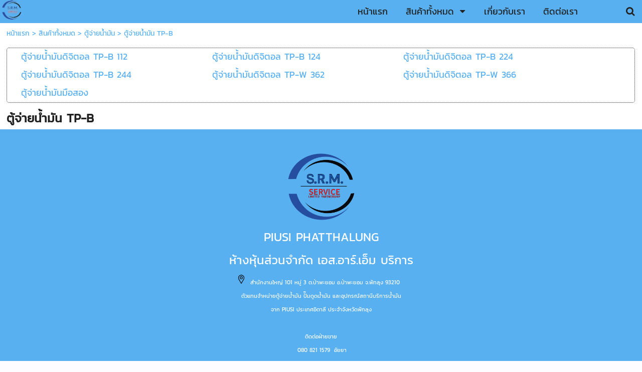

--- FILE ---
content_type: text/css
request_url: https://www.piusi-phatthalung.com/modules/flexi/css/no-sidebar.css?v=4.103.1.0
body_size: 294
content:
#sidebar{display:none}#viewcart-box-no-sidebar{display:block;z-index:1;position:absolute;top:0px;right:0px;width:18.75%}#topnav-button-container{display:block}#content #midbar{width:97.92%;margin:0 1%}#content .webboard,#content .webboard-topic{width:97.92%}#portlet-related-contents .related-contents>li{width:27.6%}#content .showcase.half .portlet-children>.subpages>li{margin:0px auto 15px}#facebook-comment{margin-left:9%}#content-tag-container{width:97.92%}.contact-us-wrap{width:97.92%}@media screen and (min-width: 1000px){.cards-container .cards-limit-3>ul>li .cards-image{height:180px;line-height:180px}.cards-container .cards-limit-3>ul>li.cards-add{height:370px}.cards-container .cards-limit-4>ul>li .cards-image{height:135px;line-height:135px}.cards-container .cards-limit-4>ul>li.cards-add{height:315px}}@media screen and (min-width: 611px){#content .contact-form .customize-form ul li .file-container{left:130px}}@media screen and (min-width: 901px) and (max-width: 1200px){#content .contact-form .customize-form ul li .file-container{left:180px}}@media screen and (min-width: 1201px){#content .contact-form .customize-form ul li .file-container{left:150px}}@media screen and (min-width: 1400px){#content .contact-form .customize-form ul li .file-container{left:200px}}


--- FILE ---
content_type: text/css
request_url: https://www.piusi-phatthalung.com/modules/flexi/ready_template/dynamic_css/dynamic_css.php?page=content&content_id=16874492&v=4.103.1.0
body_size: 4385
content:
@font-face {
    font-family: 'Kanit';
    font-weight: normal;
    font-style:  normal;
    font-display: optional;
    src: url('/modules/flexi/fonts/kanit-webfont.eot'); /* IE9 Compat Modes */
    src: local('Kanit'),
        url('/modules/flexi/fonts/kanit-webfont.eot?#iefix') format('embedded-opentype'), /* IE6-IE8 */
        url('/modules/flexi/fonts/kanit-webfont.woff') format('woff'), /* Modern browsers */
        url('/modules/flexi/fonts/kanit-webfont.woff2') format('woff2'),
        url('/modules/flexi/fonts/kanit-webfont.ttf') format('truetype'); /* Safari, Android, iOS */
}
@font-face {
    font-family: 'RSU';
    font-weight: normal;
    font-style:  normal;
    font-display: optional;
    src: url('/modules/flexi/fonts/rsu_regular-webfont.eot'); /* IE9 Compat Modes */
    src: local('RSU'),
        url('/modules/flexi/fonts/rsu_regular-webfont.eot?#iefix') format('embedded-opentype'), /* IE6-IE8 */
        url('/modules/flexi/fonts/rsu_regular-webfont.woff') format('woff'), /* Modern browsers */
        url('/modules/flexi/fonts/rsu_regular-webfont.woff2') format('woff2'),
        url('/modules/flexi/fonts/rsu_regular-webfont.ttf') format('truetype'); /* Safari, Android, iOS */
}

            #slidemenu-container,
            .breadcrumb,
            .content-tag-title,
            .nav,
            .language-switcher-container,
            #header-language-switcher-dropdown,
            .header-v2-icons,
            .topnav-searchbox,
            h1.title,
            .product-search-result-title,
            .product-search-result-container,
            #content-tag-container,
            .hidable-main,
            .hidable-content,
            #portlet-related-contents,
            .category-section-more a,
            .articles-show-more a,
            .articles-show-more button,
            .widget-item,
            #footer-link .inner,
            #footer-text,
            .member-wrap,
            .member-menu-wrap,
            #content-visit-history-container,
            #content-visit-history-container .portlet-header,
            #midbar,
            .content-section-selector.product-variant,
            #facebook-icon-wrapper,
            .widget-item input,
            .widget-item select,
            h1.product-title,
            #form-design-v2 .ve-form-builder-container .stage-wrap,
            #form-design-v2 .ve-form-builder-container .rendered-form
            {
                font-family: Kanit, sans-serif !important;
            }
        .ready-template-panel {
  width: 100%;
  height: 100%;
  background-color: #ffffff;
  overflow: hidden;
  background-size: cover !important;
  background-position: top center !important;
  background-repeat: no-repeat;
}
.ready-template-panel .ready-template-header-logo {
  max-width: 80%;
}
.ready-template-panel .ready-template-header-logo img {
  width: 100%;
}
.ready-template-panel .header-logo-position-left {
  float: left;
}
.ready-template-panel .header-logo-position-center {
  margin: 0 auto;
  text-align: center;
}
.ready-template-panel .header-logo-position-right {
  float: right;
}

@media screen and (max-width: 610px) {
  #header .header-inner {
    max-height: 400px;
  }
  #banner-festival {
    padding-top: 42px;
  }
  .rp-cart-button {
    background-color: #58b0f0 !important;
    color: #202020 !important;
    border-color: #58b0f0 !important;
  }
}
#header #topbar {
  color: #202020;
  background-color: #58b0f0;
}
#header #topbar ul.topnav > li:not(.nav-add-button) {
  color: #202020;
  background-color: #58b0f0;
}
#header #topbar ul.topnav > li:hover:not(.nav-add-button) {
  color: #202020;
  background-color: #9bbaeb;
}
#header #topbar ul.topnav > li:not(.nav-add-button) > a {
  color: #202020;
}
#header #topbar ul.topnav > li:hover:not(.nav-add-button) > a {
  color: #202020;
  background-color: #9bbaeb;
}
#header #topbar ul.topnav > li:not(.nav-add-button) span.arrow {
  color: #202020;
}
#header #topbar ul.topnav > li:hover:not(.nav-add-button) span.arrow {
  color: #202020;
}
#header #topbar ul.topnav > li:not(.nav-add-button) ul.subnav {
  background-color: #58b0f0;
}
#header #topbar ul.topnav > li:not(.nav-add-button) ul.subnav > li {
  background-color: #58b0f0;
  color: #202020;
}
#header #topbar ul.topnav > li:not(.nav-add-button) ul.subnav > li > a {
  color: #202020;
}
#header #topbar ul.topnav > li:not(.nav-add-button) ul.subnav > li > a:hover {
  color: #202020;
  background-color: #9bbaeb;
}
#header #topbar ul.topnav > li:not(.nav-add-button) ul.subnav > div > div > li {
  background-color: #58b0f0;
  color: #202020;
}
#header #topbar ul.topnav > li:not(.nav-add-button) ul.subnav > div > div > li > a {
  color: #202020;
}
#header #topbar ul.topnav > li:not(.nav-add-button) ul.subnav > div > div > li > a:hover {
  color: #202020;
  background-color: #9bbaeb;
}
#header #topbar .topnav-searchbox {
  background-color: #58b0f0;
}
#header #header-v2 .member-online path,
#header #header-v2 .member-offline path.icon-svg-bg {
  fill: #58b0f0;
}
#header #topbar .topnav-member-icon {
  color: #202020;
}
#header #header-v2 .member-online #Icon_awesome-user-circle path,
#header #header-v2 .icon-svg path.icon-svg-border,
#header #header-v2 .icon-svg path.icon-svg-icon {
  fill: #202020;
}
#header #topbar .topnav-member-icon .member-offline path,
#header #topbar .member-online path {
  fill: #202020;
}
#header #topbar .topnav-member-icon .member-offline path {
  fill: #202020;
}
#header .header-inner .panel #panel-background #siteinfo #sitename {
  color: #2d5c70;
}
#header .header-inner .panel #panel-background #siteinfo #tagline {
  color: #515151;
}

#body-bg {
  background-color: #ffffff;
}
#body-bg #slidemenu-container #slidemenu-menu {
  background-color: #58b0f0;
}
#body-bg #slidemenu-container .slidemenu {
  background-color: #58b0f0;
}
#body-bg #slidemenu-container .icon-svg.member-online svg path {
  fill: #202020
}
#body-bg #slidemenu-container .slidemenu .slidemenu-back {
  background-color: #202020;
  color: #58b0f0;
}

#body-bg #slidemenu-container .slidemenu .slidemenu-back.sub i {
  color: #58b0f0;
}

#body-bg #slidemenu-container .slidemenu li:not(.slidemenu-back) i {
    color: #202020;
}

#body-bg #slidemenu-container .slidemenu .slidemenu-back a {
  color: #58b0f0;
}
#body-bg #slidemenu-container .slidemenu .nav-content {
  background-color: #58b0f0;
}
#body-bg #slidemenu-container .slidemenu .nav-content > a,
#body-bg #slidemenu-container .slidemenu .nav-content > div > a {
  color: #202020;
}
#body-bg #slidemenu-container .slidemenu .nav-content .member-offline path,
#body-bg #slidemenu-container .slidemenu .nav-content .member-online path {
  fill: #202020;
}
#body-bg #slidemenu-container .slidemenu .nav-content .subnav {
  background-color: #ffffff;
}
#body-bg #slidemenu-container .slidemenu .nav-content .subnav .slidemenu-back {
  background-color: #ffffff;
}
#body-bg #slidemenu-container .slidemenu .nav-content .subnav .slidemenu-back a {
  color: #202020;
}
#body-bg #slidemenu-container .slidemenu .nav-tag-menu {
  background-color: #58b0f0;
}
#body-bg #slidemenu-container .slidemenu .nav-tag-menu > a {
  color: #202020;
}
#body-bg #slidemenu-container .slidemenu .nav-tag-menu .subnav {
  background-color: #58b0f0;
}
#body-bg #slidemenu-container .slidemenu .nav-tag-menu .subnav .slidemenu-back {
  background-color: #ffffff;
}
#body-bg #slidemenu-container .slidemenu .nav-tag-menu .subnav .slidemenu-back a {
  color: #202020;
}
#body-bg #slidemenu-container .slidemenu .nav-webboard {
  background-color: #58b0f0;
}
#body-bg #slidemenu-container .slidemenu .nav-webboard > a {
  color: #202020;
}
#body-bg #slidemenu-container .slidemenu .nav-webboard .subnav {
  background-color: #58b0f0;
}
#body-bg #slidemenu-container .slidemenu .nav-webboard .subnav .slidemenu-back {
  background-color: #ffffff;
}
#body-bg #slidemenu-container .slidemenu .nav-webboard .subnav .slidemenu-back a {
  color: #202020;
}
#body-bg #slidemenu-container .slidemenu .nav-link {
  background-color: #58b0f0;
}
#body-bg #slidemenu-container .slidemenu .nav-link > a {
  color: #202020;
}
#body-bg #slidemenu-container .slidemenu .nav-link .subnav {
  background-color: #58b0f0;
}
#body-bg #slidemenu-container .slidemenu .nav-link .subnav .slidemenu-back {
  background-color: #ffffff;
}
#body-bg #slidemenu-container .slidemenu .nav-link .subnav .slidemenu-back a {
  color: #202020;
}
#body-bg #slidemenu-container .slidemenu .nav-text {
  background-color: #58b0f0;
}
#body-bg #slidemenu-container .slidemenu .nav-text > a {
  color: #202020;
}
#body-bg #slidemenu-container .slidemenu .nav-text .subnav {
  background-color: #58b0f0;
}
#body-bg #slidemenu-container .slidemenu .nav-text .subnav .slidemenu-back {
  background-color: #ffffff;
}
#body-bg #slidemenu-container .slidemenu .nav-text .subnav .slidemenu-back a {
  color: #202020;
}
#body-bg #slidemenu-container .slidemenu .nav-category {
  background-color: #58b0f0;
}
#body-bg #slidemenu-container .slidemenu .nav-category > a {
  color: #202020;
}
#body-bg #slidemenu-container .slidemenu .nav-category .subnav {
  background-color: #ffffff;
}
#body-bg #slidemenu-container .slidemenu .nav-category .subnav .slidemenu-back {
  background-color: #ffffff;
}
#body-bg #slidemenu-container .slidemenu .nav-category .subnav .slidemenu-back a {
  color: #202020;
}
#body-bg #slidemenu-container .slidemenu .nav-topbar-logo {
  background-color: #58b0f0;
}
#body-bg #slidemenu-container .slidemenu .language-switcher-container-slide-menu {
  color: #202020;
}

#body-bg #slidemenu-container .slidemenu .nav-product-label > a {
  color: #202020;
}
#body-bg #wrapper .mobile-topbar {
  color: #202020;
  background-color: #58b0f0;
}
#body-bg #wrapper #viewcart-box-no-sidebar .viewcart-box {
  background-color: #58b0f0;
  color: #202020;
}
#body-bg #wrapper #viewcart-box-no-sidebar .viewcart-box a {
  color: #202020;
}

#content {
  background-color: #ffffff;
}
#content .ready-template-section-content, #content .ready-template-section-intro-text, #content .ready-template-section-text-description {
  color: #17242a;
}
#content .ready-template-section-bg-gray-lighter {
  background-color: #ffffff;
}
#content .ready-template-content-section .no-link,
#content .ready-template-slideshow .no-link {
    cursor: default;
    pointer-events: none;
}
#content .ready-template-section-container-opacity.opacity-active {
  background-color: white;
  opacity: 0.5;
}
#content .ready_template_blur {
  filter: blur(5px);
}
#content h2 {
  color: #202020;
}
#content h6 {
  color: #202020;
}
#content .title,
#content .product-title,
#content .product-search-result-title,
#content .product-related-header {
  color: #202020;
}
#content #sidebar {
  background-color: #ffffff;
}
#content #sidebar ul.widgets > li {
  color: #17242a;
}
#content #sidebar .widgets ul.sidenav > li {
  background-color: #ffffff;
}
#content #sidebar .widgets ul.sidenav > li > a {
  color: #202020;
}
#content #sidebar .widgets ul.sidenav > li .arrow {
  color: #202020;
}
#content #sidebar .widgets ul.sidenav > li ul.subnav {
  background-color: #ffffff;
}
#content #sidebar .widgets ul.sidenav > li ul.subnav > li {
  background-color: #ffffff;
}
#content #sidebar .widgets ul.sidenav > li ul.subnav > li > a {
  color: #202020;
}
#content #sidebar .inner {
  color: black;
}
#content #sidebar .viewcart-box {
  background-color: #58b0f0;
  color: #202020;
}
#content #sidebar .viewcart-box a {
  color: #202020;
}
#content .contact-us-wrap .order-complete {
  color: #17242a;
  border: 1px solid #202020;
}
#content .contact-us-wrap .order-complete a {
  color: #58b0f0;
}
#content .breadcrumb {
  color: #58b0f0;
}
#content .breadcrumb a {
  color: #58b0f0;
}
#content .breadcrumb span {
  color: #58b0f0;
}
#content #midbar ul.midnav,
#content #midbar .sub-categories-list-container {
  border-color: #202020;
}
#content #midbar ul.midnav > li,
#content #midbar ul.sub-categories-list > li {
  color: #58b0f0;
}
#content .description .keyword {
  font-weight: bold;
  background-color: #17242a;
}
#content .content-tag .description {
  color: #17242a;
}
#content .content-tag-title {
  color: #17242a;
}
#content .content-tag-title .content-tag-title-link {
  color: #202020;
}
#content #content-tag-container ul li a {
  color: #58b0f0;
}
#content #content-tag-container .showcase-price-box .original-price {
  color: #17242a;
}
#content #content-tag-container .showcase-price-box .price {
  color: #202020;
}
#content #content-tag-container .showcase-price-box .member-price {
  color: #202020;
}
#content #content-tag-container .content-tag .separator {
  border-top-color: #58b0f0; 
}
#content .main-section-loader .description,
#content .product-detail-section-loader .description {
  color: #17242a;
}
#content .main-section-loader .description a,
#content .product-detail-section-loader .description a {
  color: #58b0f0;
}
#content .text-section-loader {
  color: #17242a;
}

#content .text-consent {
  color: #17242a;
}
#content .text-section-loader a {
  color: #58b0f0;
}
#content .html-section-loader {
  color: #17242a;
}
#content .html-section-loader a{
  color: #58b0f0;
}
#content .widget-item a {
  color: #58b0f0;
}
#content .widget-item h3 {
  color: #202020;
}
#content .widget-item .standard-form h1,
#content .widget-item .customize-form h1 {
  color: #202020;
}
#content .widget-item div {
  color: #17242a;
}
#content .widget-item div#facebook-icon-wrapper {
  color: white;
}
#content .widget-item div#facebook-icon-wrapper:hover {
  color: #3B5998;
}
#content .widget-item input[type=button],
#content .widget-item input[type=submit],
#content .widget-item button[type=submit] {
  color: #ffffff;
  background-color: #58b0f0;
}
#content .widget-item input[type=button]:hover,
#content .widget-item input[type=submit]:hover,
#content .widget-item button[type=submit]:hover {
  color: #ffffff;
  background-color: #58b0f0;
}
#content .webboard .description {
  color: #17242a;
}
#content .webboard #create-topic input[type=button] {
  color: #ffffff;
  background-color: #58b0f0;
}
#content .webboard #create-topic input[type=button]:hover {
  color: #ffffff;
  background-color: #58b0f0;
}
#content .webboard table tr {
  border-bottom: 1px solid #202020;
}
#content .webboard table tr > th {
  background-color: #58bde8;
  color: #202020;
}
#content .webboard table tr > td {
  color: #747474;
}
#content .webboard table tr > td a {
  color: #58b0f0;
}
#content .webboard div {
  color: #17242a;
}
#content .member-menu-wrap .member-menu-title {
  background-color: #58bde8;
  color: #202020;
}
#content .member-menu-wrap .member-menu-inner .member-block label {
  color: #17242a;
}
#content .member-menu-wrap .member-menu-inner .member-login-submit input[type=submit] {
  background-color: #58b0f0;
  color: #ffffff;
  border-color: #58b0f0;
}
#content .member-menu-wrap .member-menu-inner .member-login-submit input[type=submit]:hover {
  background-color: #58b0f0;
  color: #ffffff;
  border-color: #58b0f0;
}
#content .member-menu-wrap .member-menu-inner .member-login-signup a {
  color: #58b0f0;
}
#content .member-menu-wrap .member-menu-inner ul > li {
  background-color: #58bde8;
  color: #17242a;
}
#content .member-menu-wrap .member-menu-inner ul > li a {
  color: #58b0f0;
}
#content .member-wrap .member-message {
  color: #17242a;
  border-color: #202020;
}
#content .member-wrap .shipping-title {
  background-color: #58bde8;
  color: #202020;
}
#content .member-wrap .order-view .order-list th {
  background-color: rgba(88, 189, 232, 0.2);
}
.member-wrap #member-order-list {
  border: #58bde8 2px solid;
}
#content .member-wrap .copy_address_desc {
  color: #17242a;
}
#content .member-wrap label {
  color: #17242a;
}
#content .member-wrap .member-block-button #consent-container {
  color: #17242a;
}
#content .member-wrap .member-block-button #consent-container a {
  color: #58b0f0;
}
#content .member-wrap .member-block-button input[type=button] {
  background-color: #58b0f0;
  color: #ffffff;
}
#content .member-wrap .member-block-button input[type=button]:hover {
  background-color: #58b0f0;
  color: #ffffff;
}
#content .attachments-wrap .content-attach-file > ul > li {
  background-color: #ffffff;
}
#content .attachments-wrap .content-attach-file > ul > li .attach-download {
  color: #17242a;
}
#content .attachments-wrap .content-attach-file > ul > li .attach-details {
  color: #17242a;
}
#content .attachments-wrap .content-attach-file > ul > li:hover {
  background-color: #17242a;
}
#content .attachments-wrap .content-attach-file > ul > li:hover .attach-download {
  color: #ffffff;
}
#content .attachments-wrap .content-attach-file > ul > li:hover .attach-details {
  color: #ffffff;
}
#content .wrap-cart .checkout-step .progress-bar > span,
#content .order-wrap .checkout-step .progress-bar > span {
  background-color: #58b0f0;
}
#content .wrap-cart .checkout-step #step-done .circle,
#content .order-wrap .checkout-step #step-done .circle {
  background-color: #58b0f0;
  border-color: #58b0f0;
}
#content .wrap-cart .checkout-step .text,
#content .order-wrap .checkout-step .text {
  color: #17242a;
}
#content .wrap-cart table.cart tr > th,
#content .order-wrap table.cart tr > th {
  background-color: #58bde8;
  color: #202020;
  border-color: #202020;
}
#content .wrap-cart table.cart tr > td,
#content .order-wrap table.cart tr > td {
  color: #747474;
  border-color: #202020;
}
#content .wrap-cart table.cart tr.order-head-row,
#content .order-wrap table.cart tr.order-head-row {
  background-color: #58bde8;
}
#content .wrap-cart table.cart tr.order-head-row > td,
#content .order-wrap table.cart tr.order-head-row > td {
  color: #747474;
}
#content .wrap-cart .summary,
#content .order-wrap .summary {
  color: #17242a;
}
#content .wrap-cart .cart-button input[type=submit],
#content .wrap-cart .cart-button input[type=button],
#content .order-wrap .cart-button input[type=submit],
#content .order-wrap .cart-button input[type=button] {
  background-color: #58b0f0;
  color: #ffffff;
}
#content .wrap-cart .cart-button input[type=submit]:hover,
#content .wrap-cart .cart-button input[type=button]:hover,
#content .order-wrap .cart-button input[type=submit]:hover,
#content .order-wrap .cart-button input[type=button]:hover {
  color: #ffffff;
  background-color: #58b0f0;
}
#content .wrap-cart .checkout-form input[type=button],
#content .order-wrap .checkout-form input[type=button] {
  background-color: #58b0f0;
  color: #ffffff;
  border-color: #202020;
}
#content .wrap-cart .checkout-form input[type=button]:hover,
#content .order-wrap .checkout-form input[type=button]:hover {
  color: #ffffff;
  background-color: #58b0f0;
}
#content .wrap-cart .checkout-form .shipping-title,
#content .order-wrap .checkout-form .shipping-title {
  background-color: #58bde8;
  color: #202020;
}
#content .wrap-cart .checkout-form label,
#content .order-wrap .checkout-form label {
  color: #17242a;
}
#content .wrap-cart .order-control-btn input[type=button],
#content .wrap-cart .order-control-btn input[type=submit],
#content .order-wrap .order-control-btn input[type=button],
#content .order-wrap .order-control-btn input[type=submit] {
  background-color: #58b0f0;
  color: #ffffff;
}
#content .wrap-cart .order-control-btn input[type=button]:hover,
#content .wrap-cart .order-control-btn input[type=submit]:hover,
#content .order-wrap .order-control-btn input[type=button]:hover,
#content .order-wrap .order-control-btn input[type=submit]:hover {
  color: #ffffff;
  background-color: #58b0f0;
}
#content .wrap-cart .order-complete,
#content .order-wrap .order-complete {
  color: #17242a;
  border: 1px solid #202020;
}
#content .wrap-cart .order-complete .back-home a,
#content .order-wrap .order-complete .back-home a {
  color: #58b0f0;
}

#content-visit-history-container {
  background-color: #ffffff;
}
#content-visit-history-container .portlet .portlet-header {
  color: #202020;
}
#content-visit-history-container .portlet .portlet-header-divider {
  color: #202020;
}
#content-visit-history-container .portlet-header-divider>div {
  border-bottom: solid 1px #202020;
}
#content-visit-history-container .portlet .title a {
  color: #58b0f0;
}
#content-visit-history-container .showcase-price-box .original-price {
  color: #17242a;
}
#content-visit-history-container .showcase-price-box .price {
  color: #202020;
}
#content-visit-history-container .showcase-price-box .member-price {
  color: #202020;
}

#footer-link {
  background-color: #58b0f0;
}
#footer-link td > ul > li {
  color: #58b0f0;
}
#footer-link td > ul > li > a:hover {
  color: #58b0f0;
}

#footer {
  color: #58b0f0;
  background-color: #58b0f0;
}
#footer #footer-text {
  color: #ffffff;
}
#footer #footer-text a{
  color: #58b0f0;
}
#frm-topic-create {
  color: #000000;
}
#frm-topic-create > h2 {
  background-color: #58bde8;
  color: #202020;
}
#frm-topic-create .field-block-button input[type=button] {
  color: #ffffff;
  background-color: #58b0f0;
}
#frm-topic-create .field-block-button input[type=button]:hover {
  color: #ffffff;
  background-color: #58b0f0;
}
#frm-topic-create label {
  color: #17242a;
}

.cards-container #cards-blank {
  color: #17242a;
}
.cards-container .cards-title {
  color: #202020;
}
.cards-container .cards-title a {
  color: #202020;
}
.cards-container .cards-text {
  color: #17242a;
}

.search-result .search-content .text .description {
  color: #17242a;
}
.search-result .search-content .text .description span.keyword {
  color: #ffffff;
}

.search-form input[type=button] {
  color: #ffffff;
  background-color: #58b0f0;
}
#content .widget-item input[type=button]:hover, .search-form input[type=button]:hover {
  color: #ffffff;
  background-color: #58b0f0;
}

.call-button .call-button-area {
  color: #202020;
  background-color: #58b0f0;
  border-color: #202020;
}

.call-button:hover {
  border-color: #202020;
}
.call-button:hover .call-button-area:hover {
  color: #202020;
}

.subpages .text {
  color: #17242a;
}

.form-name-desc {
  color: #17242a;
}

.copy_address_desc {
  color: #17242a;
}

.order-list tr {
  color: #747474;
}
.order-list .order-list-row {
  color: #747474;
}
.order-list .order-list-row:hover {
  color: #58b0f0;
}

.back-to-top a .fa{
    color: #202020;
    background-color: #58b0f0;
}

.product-detail-bottom {
  color: #17242a;
}

.product-detail-step-prices > table th {
  color: #202020;
}

.product-detail-step-prices > table tr {
  border-bottom: 1px solid rgba(88, 176, 240, 0.1);
}

.product-detail-variant {
  color: #17242a;
}
.product-detail-variant > span#product-detail-selected-variant-label {
  color: #202020;
}
.icon-minus-qty, .icon-plus-qty {
  color: #58b0f0;
}

.product-card:hover {
  border: 1px solid #58b0f0 !important;
}

.product-card .product-price {
  color: #202020;
}
.product-card .product-price-original,
.product-detail-section-loader .product-detail-price-original {
  color: #17242a;
}
product-detail-section-loader .product-sold {
  color: #17242a;
}
.product-card .product-price-original.no-special-price,
.product-detail-section-loader .product-detail-price-original.no-special-price {
  color: #202020 !important;
}
.product-card .product-price-special,
.product-detail-section-loader .product-detail-price {
  color: #202020 !important;
}

.product-card .product-bottom-variants-container {
  color: rgba(32, 32, 32, 0.75);
}

.out-of-stock > p,
product-detail-out-of-stock {
    color: #17242a;
}
#content .articles-section-loader .articles-section-title {
    color: #202020;
}
#content .articles-section-loader .articles-section-title a {
    color: #202020;
}

#content .articles-section-loader .articles-card .article-name > a {
    color: #202020;
}

#content .articles-section-loader .articles-card .article-description {
    color: #17242a;
}

.order-tracking-section-loader {
  border: 1px solid #58b0f0;
  background-color: rgba(88, 176, 240, 0.25);
  color: #58b0f0;
}

.order-tracking-section-loader #order-tracking-input {
  border: 1px solid #58b0f0;
}

.order-tracking-section-loader #order-tracking-submit-button {
  background-color: #58b0f0;
  color: #ffffff;
  border: 1px solid #58b0f0;
}

.category-section-title {
  color: #202020;
}
.category-section-more,
.articles-show-more {
  color: #202020;
}
.product-name {
  color: #202020;
}
.product-name > a > span:not(.keyword):not(.keyword-normal) {
  color: #202020;
}

.category-section-more a,
.articles-show-more a, 
.articles-show-more button {
  background-color: #58b0f0;
  border-color: #58b0f0;
  color: #ffffff;
}
.category-section-more a:hover {
  background-color: #58b0f0;
  border-color: #58b0f0;
  color: #ffffff;
}
#category-contents-loader ul p.category-section-product-not-found,
.product-detail-product-not-found {
  color: #17242a;
}
.topbar-sub-container .rp-cart-button button {
  background-color: #58b0f0 !important;
  border-color: #58b0f0 !important;
  color: #202020 !important;
}
#header-v2 .rp-cart-button-on-header-v2 button {
  background-color: #ffffff !important;
  border-color: #ffffff !important;
  color: #808080 !important;
}
#content-visit-history-container .history-original-price {
  color: #17242a;
}
#content-visit-history-container .history-price {
  color: #202020;
}
.modal .modal-content footer button.submit {
  color: #ffffff;
  background-color: #58b0f0;
}
.modal .modal-content footer button.submit:hover {
  color: #ffffff;
  background-color: #58b0f0;
}
.modal .modal-content header {
  color: #202020;
}
.modal .modal-content content {
  color: #17242a;
}

.header-v2-container {
  background-color: #ffffff;
}

		.cards-container #cards-blank {
		  color: #17242a;
		}
		.cards-container .cards-title {
		  color: #202020;
		}
		.cards-container .cards-title a {
		  color: #202020;
		}
		.cards-container .cards-text {
		  color: #17242a;
		}
	
		#content .text-section-loader {
		  color: #17242a;
		}
		#content .text-section-loader a {
		  color: #58b0f0;
		}
	
		#content .price-box .original-price-line {
		  	color: #17242a;
		}
		#content .price-box .price-line {
		  	color: #202020;
		}
		#content .price-box .member-price-line {
		  	color: #202020;
		}
		#content .order-button-box #order-form .order-block {
		  	color: #17242a;
		}
		#content .order-button-box #order-form input[type=submit] {
		  	color: #ffffff;
		  	background-color: #58b0f0;
		}
		#content .order-button-box #order-form input[type=submit]:hover {
		  	color: #ffffff;
		  	background-color: #58b0f0;
		}
	
    #content .contact-form h1 {
		  color: #202020;
		}
		#content .contact-form .customize-form > div {
		  color: #17242a;
		}
		#content .contact-form label {
		  color: #17242a;
		}
    #content .contact-form input[type=submit],
    #content .contact-form button[type=submit] {
		  color: #ffffff;
		  background-color: #58b0f0;
		}
    #content .contact-form input[type=submit]:hover,
    #content .contact-form button[type=submit]:hover {
		  color: #ffffff;
		  background-color: #58b0f0;
		}
		#content .contact-form a {
		  color: #58b0f0;
		}
	
    #content .rendered-form .form-builder-default-title,
    #form-design-v2 .ve-form-builder-container .form-builder-default-title {
      font-size: 18px;
		  color: #202020;
    }
    #content .rendered-form .form-builder-default-description,
    #form-design-v2 .ve-form-builder-container .form-builder-default-description {
		  color: #17242a;
    }
    #content .rendered-form .form-builder-default-submit,
    #form-design-v2 .ve-form-builder-container .form-builder-default-submit {
		  color: #ffffff;
      background-color: #58b0f0;
		}
    #content .rendered-form .form-builder-default-submit:hover,
    #form-design-v2 .ve-form-builder-container .form-builder-default-submit:hover {
		  color: #ffffff;
		  background-color: #58b0f0;
		}
	
		#content #comment-tabs .ui-tabs-nav {
		  border-bottom: solid 1px #202020;
		}
		#content #comment-tabs .ui-tabs-nav > li {
		  background-color: #58b0f0;
		  border-color: #202020;
		}
		#content #comment-tabs .ui-tabs-nav > li > a {
		  color: #58b0f0;
		  border-color: #202020;
		}
		#content #comment-tabs .ui-tabs-nav > li.ui-tabs-active {
		  background-color: #ffffff;
		}
		#content #comment-tabs .ui-tabs-nav > li.ui-tabs-active > a {
		  color: #58b0f0;
		}
		#content #comment-tabs #comment {
		  background-color: #ffffff;
		}
		#content #comment-tabs #comment #comment_box .comment_container {
		  border-color: #202020;
		}
		#content #comment-tabs #comment #comment_box .info {
		  color: #17242a;
		}
		#content #comment-tabs #comment #comment_box .comment_description {
		  color: #17242a;
		}
		#content #comment-tabs .comment_form ,
		#content #comment-tabs .facebook_form {
		  border-color: #202020;
		  background-color: #ffffff;
		  color: #17242a;
		}
		#content #comment-tabs .comment_form input[type=button] {
		  color: #ffffff;
		  background-color: #58b0f0;
		}
		#content #comment-tabs .comment_form input[type=button]:hover {
		  color: #ffffff;
		  background-color: #58b0f0;
		}
	
		#content #related-contents-container fieldset {
		  border-color: #202020;
		}
		#content #related-contents-container fieldset legend {
		  color: #202020;
		}
		#content #related-contents-container fieldset #related-contents-loader .title a {
		  color: #58b0f0;
		}
		#content #related-contents-container fieldset #related-contents-loader .showcase-price-box .original-price {
		  color: #17242a;
		}
		#content #related-contents-container fieldset #related-contents-loader .showcase-price-box .price {
		  color: #202020;
		}
		#content #related-contents-container fieldset #related-contents-loader .showcase-price-box .member-price {
		  color: #202020;
		}
	
		#content #showcase-container #showcase-loader .style1 .portlet-header {
		  background-color: #202020;
		  border: 1px solid #202020;
		}
		#content #showcase-container #showcase-loader .style1 .portlet-header > a {
		  color: #202020;
		}
		#content #showcase-container #showcase-loader .style1 ul li .title > a {
		  color: #58b0f0;
		}
		#content #showcase-container #showcase-loader .style2 .portlet-header > a {
		  color: #202020 !important;
		}
		#content #showcase-container #showcase-loader .style2 ul li .title > a {
		  color: #58b0f0 !important;
		}
		#content #showcase-container #showcase-loader .style2 ul li .showcase-price-box {
		  color: #202020;
		}
		#content #showcase-container #showcase-loader .style3 .portlet-header > a {
		  color: #202020 !important;
		}
		#content #showcase-container #showcase-loader .style3 ul li .title > a {
		  color: #58b0f0 !important;
		}
		#content #showcase-container #showcase-loader .style3 ul li .showcase-price-box {
		  color: #202020;
		}
		#content #showcase-container #showcase-loader .showcase-price-box .original-price {
		  color: #17242a;
		}
		#content #showcase-container #showcase-loader .showcase-price-box .price {
		  color: #202020;
		}
		#content #showcase-container #showcase-loader .showcase-price-box .member-price {
		  color: #202020;
		}
		.showcase .portlet {
		  border: solid 1px #202020;
		}
		.showcase .portlet.style2 .showcase_border {
		  border: solid 1px #202020;
		}
		.showcase .portlet.style3 .portlet-header-divider>div {
		  border: solid 1px #202020;
		}
	
		#content #subpages-container .separator,
		#content #siblings-container .separator {
		  border-color: #202020;
		}
		#content #subpages-container .title > a,
		#content #siblings-container .title > a {
		  color: #58b0f0;
		}
		#content #subpages-container .description,
		#content #siblings-container .description {
		  color: #17242a;
		}
		#content #subpages-container .showcase-price-box .original-price,
		#content #siblings-container .showcase-price-box .original-price {
		  color: #17242a;
		}
		#content #subpages-container .showcase-price-box .price,
		#content #siblings-container .showcase-price-box .price {
		  color: #202020;
		}
		#content #subpages-container .showcase-price-box .member-price,
		#content #siblings-container .showcase-price-box .member-price {
		  color: #202020;
		}
	
				#content .product-search-result-container #product-search-result .product-card .product-name a {
						color: #202020;
				}

				#content .product-search-result-container #product-search-result .product-card .product-price .product-price-original {
						color: #17242a;
				}

				#content .product-search-result-container #product-search-result .product-card .product-price .product-price-special {
						color: #202020;
				}

				#content .product-search-result-container #product-search-pagination li.active span,
				#content .product-search-result-container #product-search-pagination li.disabled span,
				#content .product-category-detail-section-loader #product-category-pagination li.active span {
						background-color: #58b0f0;
						border-color: #58b0f0;
						color: #ffffff;
				}

				#content .product-search-result-container #product-search-pagination li.disabled span.prev,
				#content .product-search-result-container #product-search-pagination li.disabled span.next,
				#content .product-category-detail-section-loader #product-category-pagination li.disabled span.prev,
				#content .product-category-detail-section-loader #product-category-pagination li.disabled span.next {
						float: left;
						font-size:14px;
						line-height:24px;
						font-weight: normal;
						text-align: center;
						border: 1px solid #BBB;
						min-width: 14px;
						padding: 0 7px;
						margin: 0 5px 0 0;
						border-radius: 3px;
						background-color: #ccc;
					    border: #ccc solid 1px;
					    color: #7a7a7a;
					    opacity: 0.5;
				}
		

--- FILE ---
content_type: text/css
request_url: https://www.piusi-phatthalung.com/modules/flexi/css/media-query.css?v=4.103.1.0
body_size: 3649
content:
@media screen and (max-width: 1200px){#content .version-history-label{display:none;visibility:hidden}}@media screen and (max-width: 1199px){.description img,.description embed,.description object{max-width:100%;height:auto}.description iframe,.description table{max-width:100%}.html-section-loader img,.html-section-loader embed,.html-section-loader object{max-width:100%}.html-section-loader iframe,.html-section-loader table{max-width:100%}.text-section-loader img,.text-section-loader embed,.text-section-loader object{max-width:100%}.text-section-loader iframe,.text-section-loader table{max-width:100%}}@media screen and (min-width: 960px){#header .panel #header-images>ul>li>.image-wrapper{width:96px;height:58px;line-height:58px}#content .images-area>ul{margin:auto;width:313px}#content .images-area>ul>li{width:102px;height:59px}#content .images-area>ul>li .image-wrapper{margin:0 auto;width:100px;height:59px;line-height:59px;font-size:16px}#content .images-area>ul>li:first-child,#content .images-area>ul.dragging-first-image>li:first-child+li{width:313px;height:182px}#content .images-area>ul>li:first-child .image-wrapper,#content .images-area>ul.dragging-first-image>li:first-child+li .image-wrapper{width:311px;height:182px;margin:0 auto;line-height:170px;font-size:45px}}@media screen and (min-width: 611px) and (max-width: 1199px){#wrapper{margin:0 auto !important}.showcase.full .portlet-children>.subpages>li{width:25%;min-width:190px;margin-right:1.67%}.showcase.half .portlet-children>.subpages>li{width:50%;min-width:130px}.showcase.full .portlet-children.no-desc>.subpages>li{margin-left:0;margin-right:0;width:24%;min-width:170px}.showcase.full .showcase_border{text-align:center}.showcase.half .portlet-children.no-desc>.subpages>li{margin-left:0;margin-right:0;width:50%;min-width:120px}.portlet-children.no-desc .subpages .image{width:90%;max-width:141px;min-width:100px;height:78px;line-height:78px;text-align:center;margin:10px auto 5px;float:none}.subpages .image,.search-result .image{font-size:20px}#content-tag-container .content-tag .image{font-size:20px}#content-tag-container .content-tag .image .fa-stack{position:absolute;top:30%;left:35%;opacity:0.7}#content-tag-container .content-tag .image .fa-stack .fa-youtube-play{color:black}#content-tag-container .content-tag .image .fa-stack .fa-square{color:white}#content-tag-container .content-tag .image:hover .fa-stack{opacity:1.0}#content-tag-container .content-tag .image:hover .fa-stack .fa-youtube-play{color:#CD332D}#content .contact-form .contact input[type=text]{width:65.12%;height:30px}#content .contact-form .contact textarea{width:65.12%}#content .contact-form .standard-form ul li label,#content .contact-form .customize-form ul li label{width:20.87%}#content .contact-form .standard-form ul li i.form-icon{right:15%;top:13px}#content .contact-form .customize-form ul li i.fa-envelope{right:15%;top:10px}#content .contact-form .standard-form,#content .contact-form .customize-form{width:75.92%}.member-wrap .member-form .mebmer-profile-avatar{position:relative;margin:0 auto;text-align:center}.member-wrap .member-form .order-view .member-hiddenable-content{display:none}#portlet-related-contents .related-contents>li>.image{float:none;margin:auto}#portlet-related-contents .related-contents>li>.text{text-align:center;margin-top:10px}#content-visit-history-container .content-visit-history-pages .image{width:100px;height:59px;line-height:59px;font-size:20px}}@media screen and (min-width: 611px) and (max-width: 959px){#content .images-area{width:220px}#content .images-area>ul{width:200px;margin:auto}#content .images-area>ul>li{width:64px;height:37px}#content .images-area>ul>li .image-wrapper{width:64px;height:37px;margin:0 auto;line-height:37px;font-size:10px}#content .images-area>ul>li:first-child{width:200px;height:116px;font-size:30px;margin-left:0px;margin-bottom:10px}#content .images-area>ul>li:first-child .image-wrapper{width:198px;height:116px;margin:0 auto;line-height:116px;font-size:30px}#sidebar ul.widgets>li.html>.widget-item iframe{display:none !important}#content-tag-container .content-tag .image{font-size:14px}#content-tag-container .content-tag .image .fa-stack{position:absolute;top:30%;left:35%;opacity:0.7}#content-tag-container .content-tag .image .fa-stack .fa-youtube-play{color:black}#content-tag-container .content-tag .image .fa-stack .fa-square{color:white}#content-tag-container .content-tag .image:hover .fa-stack{opacity:1.0}#content-tag-container .content-tag .image:hover .fa-stack .fa-youtube-play{color:#CD332D}#footer-link td{min-width:50px}#header .panel{overflow:hidden}#header .panel #header-images>ul>li>.image-wrapper{width:64px;height:37px;line-height:37px}.subpages .image,.search-result .image{width:97px;margin-right:7%}.product-detail-section-loader .product-images-area{width:280px !important}.product-detail-section-loader .product-description-area{width:calc(100% - 300px) !important}}@media screen and (min-width: 611px) and (max-width: 800px){#showcase-container #showcase-loader .showcase.half .layout2 .subpages .image{width:100%}#showcase-container #showcase-loader .showcase.half .layout2 .subpages .text{overflow:visible}#showcase-container .portlet-parent.no-desc .subpages .image .fa-stack,#showcase-container .portlet-children.no-desc .subpages .image .fa-stack{top:20% !important;left:35% !important}#content .cart-button{text-align:center}#content .cart-button input[type="button"],#content .cart-button input[type="submit"]{margin-top:3px}}@media screen and (min-width: 800px) and (max-width: 1200px), screen and (min-width: 1400px){#content .contact-form .customize-form ul li .file-container{left:160px}}@media screen and (min-width: 611px){#size_1024170{display:block;width:100%;margin:0 auto}}@media screen and (min-width: 1402px) and (max-width: 1680px), screen and (min-width: 1681px){#content .contact-form .customize-form ul li .file-container{margin-left:20px !important}}@media screen and (min-width: 1682px) and (max-width: 1920px), screen and (min-width: 1921px){#content .contact-form .customize-form ul li .file-container{margin-left:50px !important}}@media screen and (max-width: 610px){#body-bg{padding-top:0}.black-ribbon{position:relative}.black-ribbon img{position:fixed;top:42px;right:0px;z-index:16;width:100px}.black-ribbon#no-landing img{top:0px}.black-ribbon.has-ads img,.black-ribbon.has-ads-normal-mode img{top:95px}#wrapper{padding-top:42px;overflow:hidden}#header .header-inner .panel{overflow:hidden}#header .header-inner .panel #panel-background #header-images{display:none !important}.mobile-topbar{display:block}#edit-top-menu>ul>li.version{display:none}#topbar{display:none !important}#midbar{width:97.92% !important}#content>.title,#content>.product-title{width:auto;float:none;clear:both}#content .product-search-result-container{width:97.92% !important;float:left}#content .content-tag-title{width:97%}.showcase.half{width:100% !important}#content .images-area{width:100%}#content .images-area>ul{margin:auto;width:100%;max-width:313px}#content .images-area>ul>li{width:102px;height:59px}#content .images-area>ul>li .image-wrapper{margin:0 auto;width:100px;height:59px;line-height:59px;font-size:16px}#content .images-area>ul>li:first-child{max-width:313px;width:100%;height:182px;margin:0 0 3.12%}#content .images-area>ul>li:first-child .image-wrapper{width:311px;height:182px;margin:0 auto;line-height:182px;font-size:45px}.search-result .image{width:102px;margin-right:20px}.subpages .image{width:100%;height:88px;margin:10px 5px 5px;line-height:88px;text-align:center;font-size:20px;position:relative}.subpages .text{overflow:visible}.content-attach-file>ul>li{width:95%;float:none !important}.content-attach-file>ul>li div.attach-details{width:75%}#content-tag-container .content-tag .image{font-size:10px}#content-tag-container .content-tag .image .fa-stack{position:absolute;top:30%;left:35%;opacity:0.7}#content-tag-container .content-tag .image .fa-stack .fa-youtube-play{color:black}#content-tag-container .content-tag .image .fa-stack .fa-square{color:white}#content-tag-container .content-tag .image:hover .fa-stack{opacity:1.0}#content-tag-container .content-tag .image:hover .fa-stack .fa-youtube-play{color:#CD332D}#content .search-result .search-content{width:97.92%}#content #comment-tabs .ui-tabs-nav>li>a{font-size:14px}.fb-comments,.fb-comments span,.fb-comments iframe{width:100% !important}.portlet-parent .subpages .image{margin:10px 1% 5px;height:117px;line-height:117px;text-align:center;font-size:30px}.showcase.half .portlet-children.no-desc>.subpages>li{width:50%;min-width:150px}.showcase.full .portlet-children.no-desc>.subpages>li{width:49%;min-width:150px}.showcase .showcase_border{text-align:center}#showcase-container .portlet-parent .subpages .image .fa-stack,#showcase-container .portlet-children .subpages .image .fa-stack{top:35% !important;left:45% !important}#showcase-container .portlet-parent.no-desc .subpages .image .fa-stack,#showcase-container .portlet-children.no-desc .subpages .image .fa-stack{top:25% !important;left:35% !important}#showcase-container .showcase.half .portlet-parent.larger-image .subpages .image,#showcase-container .showcase.half .portlet-children.larger-image .subpages .image{width:100% !important}#showcase-container .portlet-parent.larger-image .subpages .image,#showcase-container .portlet-children.larger-image .subpages .image{width:100% !important}#showcase-container .portlet-parent.larger-image .subpages .image img,#showcase-container .portlet-children.larger-image .subpages .image img{max-width:285px !important}#showcase-container .portlet-parent.larger-image .subpages .image .fa-stack,#showcase-container .portlet-children.larger-image .subpages .image .fa-stack{top:25% !important;left:40% !important;font-size:40px !important}#showcase-container .showcase.half .portlet-parent.larger-image.no-desc .subpages>li,#showcase-container .showcase.half .portlet-children.larger-image.no-desc .subpages>li{width:293px !important}#showcase-container .showcase.half .portlet-parent.larger-image.no-desc .subpages .image,#showcase-container .showcase.half .portlet-children.larger-image.no-desc .subpages .image{width:285px !important;max-width:100% !important;height:167px !important;line-height:initial !important;margin:10px auto 5px !important}#showcase-container .showcase.half .portlet-parent.larger-image.no-desc .subpages .image img,#showcase-container .showcase.half .portlet-children.larger-image.no-desc .subpages .image img{width:auto !important}#showcase-container .showcase.half .portlet-parent.larger-image.no-desc .subpages .image .fa-stack,#showcase-container .showcase.half .portlet-children.larger-image.no-desc .subpages .image .fa-stack{top:25% !important;left:35% !important;font-size:40px !important}#showcase-container .showcase.full .portlet-parent.larger-image.no-desc .subpages>li,#showcase-container .showcase.full .portlet-children.larger-image.no-desc .subpages>li{width:293px !important}#showcase-container .showcase.full .portlet-parent.larger-image.no-desc .subpages .image,#showcase-container .showcase.full .portlet-children.larger-image.no-desc .subpages .image{width:285px !important;max-width:100% !important;height:167px !important;line-height:initial !important;margin:10px auto 5px !important}#showcase-container .showcase.full .portlet-parent.larger-image.no-desc .subpages .image img,#showcase-container .showcase.full .portlet-children.larger-image.no-desc .subpages .image img{width:auto !important}#showcase-container .showcase.full .portlet-parent.larger-image.no-desc .subpages .image .fa-stack,#showcase-container .showcase.full .portlet-children.larger-image.no-desc .subpages .image .fa-stack{top:25% !important;left:35% !important;font-size:2em !important}.portlet-children.no-desc .subpages .image{width:150px;height:88px;line-height:82px;margin:10px auto 5px;float:none;text-align:center}.portlet-children.no-desc .subpages .text{overflow:hidden}#portlet-related-contents .related-contents>li{width:40%;text-align:center}#portlet-related-contents .related-contents>li>.image{float:none;margin:auto}.contact-us-wrap{width:97.92%}#slideshow-loader #slideshow-wrapper{width:100% !important}#content-visit-history-container .portlet-children{height:auto;margin:10px 1.04%;white-space:nowrap;overflow-x:scroll;overflow-y:hidden;-webkit-overflow-scrolling:touch}#content-visit-history-container .portlet-children::-webkit-scrollbar{display:none}#content-visit-history-container .portlet-children>.content-visit-history-pages>li{width:37.8%;min-width:0px;white-space:normal}#content-visit-history-container .portlet-children>.content-visit-history-pages>li .text .title,#content-visit-history-container .portlet-children>.content-visit-history-pages>li .text .title a{font-size:18px}#content-visit-history-container .portlet-children>.content-visit-history-pages>li .image{width:115px;height:62px;line-height:62px;font-size:20px}#content .wrap-cart{width:97.92%}#content .checkout-step .progress-bar{width:97.92%}#content .checkout-step .progress-bar{height:15px;margin-top:20px}#content .checkout-step .step>.circle{width:40px;height:40px;line-height:40px;font-size:20px}.checkout-step .progress-bar>span{height:15px}#content .cart-button{text-align:center}#content .cart-button input[type="button"],#content .cart-button input[type="submit"]{padding:7px 5px;font-size:16px;margin-top:3px}#content .cart th{font-size:12px}.checkout-form .checkout-block{width:98%}#content .order-button-box{width:100%}#content .order-button-box .order-button{width:100%}#content .order-button-box .order-button #btn_order_div{width:100%;text-align:center}#content .order-button-box .order-button #btn_order_div #btn_order{margin:20px auto auto}#content .webboard,#content .webboard-topic{width:97.92%}#content .webboard>table tr>th{max-width:100px;overflow:hidden;text-overflow:ellipsis;min-width:30px}#content .webboard>table tr>.webboard-topic-create-date-column,#content .webboard>table tr>.webboard-topic-viewers-column,#content .webboard>table tr>.webboard-topic-comments-column{display:none}#content .webboard>table tr>td{max-width:100px;overflow:hidden;text-overflow:ellipsis;min-width:30px;font-size:12px}#frm-topic-create{width:95%}#frm-topic-create input[type="text"],#frm-topic-create textarea{width:98%}#paused-container .paused-coming-soon .paused-coming-soon-text .paused-coming-soon-title{font-size:30px}#paused-container .paused-coming-soon .paused-coming-soon-text .paused-coming-soon-subtitle{font-size:16px}#login-container,#login-message-container,#forgot-container,#expired-container{width:93%}.login-form form,.forgot-form form{width:90%}#powered-by-container{width:100%}.order-wrap .order-list-detail-inner{width:98% !important}.order-wrap .order-list-detail-customer-info{width:100% !important}.order-wrap .order-list-detail-customer-info>table{width:100% !important}.member-wrap{width:93% !important}.member-wrap .member-form .mebmer-profile-avatar{position:relative}.member-wrap .member-form .member-block{width:92%}.member-wrap .member-form .member-block textarea{width:98%;font-size:16px}.member-wrap .member-form .member-block select{width:98%;font-size:16px}.member-wrap .member-form .member-block label{width:45%}.member-wrap .member-form .member-block input[type="text"],.member-wrap .member-form .member-block input[type="password"]{width:99%;font-size:16px}.member-wrap .member-form .member-block .captcha .captcha-image{width:100%}.member-wrap .member-form .member-block .captcha .captcha-input input{width:91%}.member-wrap .member-form .member-block .form-icon{top:22px;right:5%}.member-menu-wrap{width:93.92% !important}.member-menu-wrap .member-menu-form .member-block .form-icon{right:11%}.member-wrap .order-view th:first-child,.member-wrap .order-view td:first-child{width:30%}.member-wrap .order-view .member-hiddenable-content{display:none}.ui-datepicker select.ui-datepicker-month,.ui-datepicker select.ui-datepicker-year{font-size:16px !important;width:50% !important}#flexi-preview-bar .flexi-preview-bar-title{display:none}#flexi-preview-bar .flexi-preview-bar-content{padding-top:5px}#flexi-preview-bar .flexi-preview-bar-buttons{display:block}.cards-container .cards-loader>ul>li{width:98%}.cards-container .cards-loader>ul>li .cards-image{max-width:311px;margin:0px auto 3%;height:auto}.cards-container .cards-loader>ul>li .cards-image img{max-width:100%}.cards-container .cards-loader>ul>li .cards-text{max-height:150px !important}.cards-container .cards-loader>ul>li:cards-first-child{margin:5px 1%}.cards-container .cards-loader>ul>li:cards-last-child{margin:5px 1%}.cards-container .cards-loader>ul>li.cards-add{display:none}.category-section .category-product{width:48%;padding:1%}.category-section .category-section-title{padding:0 1%}.product-detail-bottom{width:calc(100% - 10px) !important;border-right:none !important;padding:5px !important}.product-detail-bottom .product-detail-quantity-container .text-qty{font-size:13px !important}.product-detail-bottom .product-detail-price-container .product-detail-price{padding-right:0px !important}.product-detail-bottom .product-detail-button{display:inline-block;width:100%}.product-detail-bottom .product-detail-button button{width:49%;max-width:100%}#content .articles-section-loader>ul .articles-card .image-wrapper{height:100px}#content .articles-section-loader>ul .articles-card .image-wrapper img{max-width:100%;height:auto}#content .articles-section-loader>ul .articles-card .image-wrapper .fa-stack{font-size:25px}#content .articles-section-loader>ul .articles-card .article-description{font-size:14px}#content .product-category-detail-products-container>ul .related-product .image-wrapper img,#content .product-category-detail-products-container>ul .product-search-result-item .image-wrapper img,#content .product-category-detail-products-container>ul .product-card .image-wrapper img,#content #category-contents-loader>ul .related-product .image-wrapper img,#content #category-contents-loader>ul .product-search-result-item .image-wrapper img,#content #category-contents-loader>ul .product-card .image-wrapper img,#content .product-related-section>ul .related-product .image-wrapper img,#content .product-related-section>ul .product-search-result-item .image-wrapper img,#content .product-related-section>ul .product-card .image-wrapper img,#content #product-search-result>ul .related-product .image-wrapper img,#content #product-search-result>ul .product-search-result-item .image-wrapper img,#content #product-search-result>ul .product-card .image-wrapper img,#content #product-label-content-container>ul .related-product .image-wrapper img,#content #product-label-content-container>ul .product-search-result-item .image-wrapper img,#content #product-label-content-container>ul .product-card .image-wrapper img{max-width:100%;height:auto}#content .product-category-detail-products-container>ul .related-product .image-wrapper .fa-stack,#content .product-category-detail-products-container>ul .product-search-result-item .image-wrapper .fa-stack,#content .product-category-detail-products-container>ul .product-card .image-wrapper .fa-stack,#content #category-contents-loader>ul .related-product .image-wrapper .fa-stack,#content #category-contents-loader>ul .product-search-result-item .image-wrapper .fa-stack,#content #category-contents-loader>ul .product-card .image-wrapper .fa-stack,#content .product-related-section>ul .related-product .image-wrapper .fa-stack,#content .product-related-section>ul .product-search-result-item .image-wrapper .fa-stack,#content .product-related-section>ul .product-card .image-wrapper .fa-stack,#content #product-search-result>ul .related-product .image-wrapper .fa-stack,#content #product-search-result>ul .product-search-result-item .image-wrapper .fa-stack,#content #product-search-result>ul .product-card .image-wrapper .fa-stack,#content #product-label-content-container>ul .related-product .image-wrapper .fa-stack,#content #product-label-content-container>ul .product-search-result-item .image-wrapper .fa-stack,#content #product-label-content-container>ul .product-card .image-wrapper .fa-stack{font-size:25px}#content .product-category-detail-products-container>ul .related-product .product-detail-button button,#content .product-category-detail-products-container>ul .related-product .product-search-button button,#content .product-category-detail-products-container>ul .product-search-result-item .product-detail-button button,#content .product-category-detail-products-container>ul .product-search-result-item .product-search-button button,#content .product-category-detail-products-container>ul .product-card .product-detail-button button,#content .product-category-detail-products-container>ul .product-card .product-search-button button,#content #category-contents-loader>ul .related-product .product-detail-button button,#content #category-contents-loader>ul .related-product .product-search-button button,#content #category-contents-loader>ul .product-search-result-item .product-detail-button button,#content #category-contents-loader>ul .product-search-result-item .product-search-button button,#content #category-contents-loader>ul .product-card .product-detail-button button,#content #category-contents-loader>ul .product-card .product-search-button button,#content .product-related-section>ul .related-product .product-detail-button button,#content .product-related-section>ul .related-product .product-search-button button,#content .product-related-section>ul .product-search-result-item .product-detail-button button,#content .product-related-section>ul .product-search-result-item .product-search-button button,#content .product-related-section>ul .product-card .product-detail-button button,#content .product-related-section>ul .product-card .product-search-button button,#content #product-search-result>ul .related-product .product-detail-button button,#content #product-search-result>ul .related-product .product-search-button button,#content #product-search-result>ul .product-search-result-item .product-detail-button button,#content #product-search-result>ul .product-search-result-item .product-search-button button,#content #product-search-result>ul .product-card .product-detail-button button,#content #product-search-result>ul .product-card .product-search-button button,#content #product-label-content-container>ul .related-product .product-detail-button button,#content #product-label-content-container>ul .related-product .product-search-button button,#content #product-label-content-container>ul .product-search-result-item .product-detail-button button,#content #product-label-content-container>ul .product-search-result-item .product-search-button button,#content #product-label-content-container>ul .product-card .product-detail-button button,#content #product-label-content-container>ul .product-card .product-search-button button{min-height:50px}}@media screen and (max-width: 610px){#edit-bar #app-rpshop{overflow-x:scroll;overflow-y:hidden}#edit-bar #app-rpshop #app-rpshop-menu,#edit-bar #app-rpshop #app-salesdesk-menu{margin:0 10px}#edit-bar #app-rpshop #app-pointspot-menu,#edit-bar #app-rpshop #app-rpbooking-menu{margin:25px 10px 0 10px}#header-language-switcher-dropdown{left:30px !important;font-size:20px}#header-language-switcher-dropdown.jq-dropdown.jq-dropdown-tip.jq-dropdown-anchor-right:before{left:9px;right:auto}#header-language-switcher-dropdown.jq-dropdown.jq-dropdown-tip.jq-dropdown-anchor-right:after{left:10px;right:auto}#header-language-switcher-dropdown.jq-dropdown.jq-dropdown-tip.jq-dropdown-anchor-right .jq-dropdown-menu li{margin:5px 0}#tutorial .tutorial-container{padding:0 15px !important}#tutorial .tutorial-image{width:auto !important;height:20vh !important}#tutorial .tutorial-action .tutorial-button.next-button{margin-left:25px}}@media screen and (max-width: 320px){#size_320120{display:block;margin-top:43px;width:100%}}@media screen and (min-width: 321px) and (max-width: 610px){#size_610150{display:block;margin-top:43px;width:100%}.popup-container .popup-form .field-block>input[name=business-email],.popup-container .popup-form .field-block input[name=business-tel]{width:48.0%}.IN-widget button{top:-5px}}@media screen and (max-width: 359px){#paused-container .paused-coming-soon .paused-coming-soon-text .paused-coming-soon-title{font-size:24px}#paused-container .paused-coming-soon .paused-coming-soon-text .paused-coming-soon-subtitle{font-size:12px}}


--- FILE ---
content_type: text/javascript
request_url: https://www.piusi-phatthalung.com/modules/flexi/js/jquery.base64/jquery.base64.min.js
body_size: 514
content:
(function(c){var b="ABCDEFGHIJKLMNOPQRSTUVWXYZabcdefghijklmnopqrstuvwxyz0123456789+/=";var d=function(f){f=f.replace(/\x0d\x0a/g,"\x0a");var e="";for(var h=0;h<f.length;h++){var g=f.charCodeAt(h);if(g<128){e+=String.fromCharCode(g)}else{if((g>127)&&(g<2048)){e+=String.fromCharCode((g>>6)|192);e+=String.fromCharCode((g&63)|128)}else{e+=String.fromCharCode((g>>12)|224);e+=String.fromCharCode(((g>>6)&63)|128);e+=String.fromCharCode((g&63)|128)}}}return e};var a=function(e){var f="";var g=0;var h=c1=c2=0;while(g<e.length){h=e.charCodeAt(g);if(h<128){f+=String.fromCharCode(h);g++}else{if((h>191)&&(h<224)){c2=e.charCodeAt(g+1);f+=String.fromCharCode(((h&31)<<6)|(c2&63));g+=2}else{c2=e.charCodeAt(g+1);c3=e.charCodeAt(g+2);f+=String.fromCharCode(((h&15)<<12)|((c2&63)<<6)|(c3&63));g+=3}}}return f};c.extend({base64Encode:function(g){var e="";var o,m,k,n,l,j,h;var f=0;g=d(g);while(f<g.length){o=g.charCodeAt(f++);m=g.charCodeAt(f++);k=g.charCodeAt(f++);n=o>>2;l=((o&3)<<4)|(m>>4);j=((m&15)<<2)|(k>>6);h=k&63;if(isNaN(m)){j=h=64}else{if(isNaN(k)){h=64}}e=e+b.charAt(n)+b.charAt(l)+b.charAt(j)+b.charAt(h)}return e},base64Decode:function(g){var e="";var o,m,k;var n,l,j,h;var f=0;g=g.replace(/[^A-Za-z0-9\+\/\=]/g,"");while(f<g.length){n=b.indexOf(g.charAt(f++));l=b.indexOf(g.charAt(f++));j=b.indexOf(g.charAt(f++));h=b.indexOf(g.charAt(f++));o=(n<<2)|(l>>4);m=((l&15)<<4)|(j>>2);k=((j&3)<<6)|h;e=e+String.fromCharCode(o);if(j!=64){e=e+String.fromCharCode(m)}if(h!=64){e=e+String.fromCharCode(k)}}e=a(e);return e}})})(jQuery);